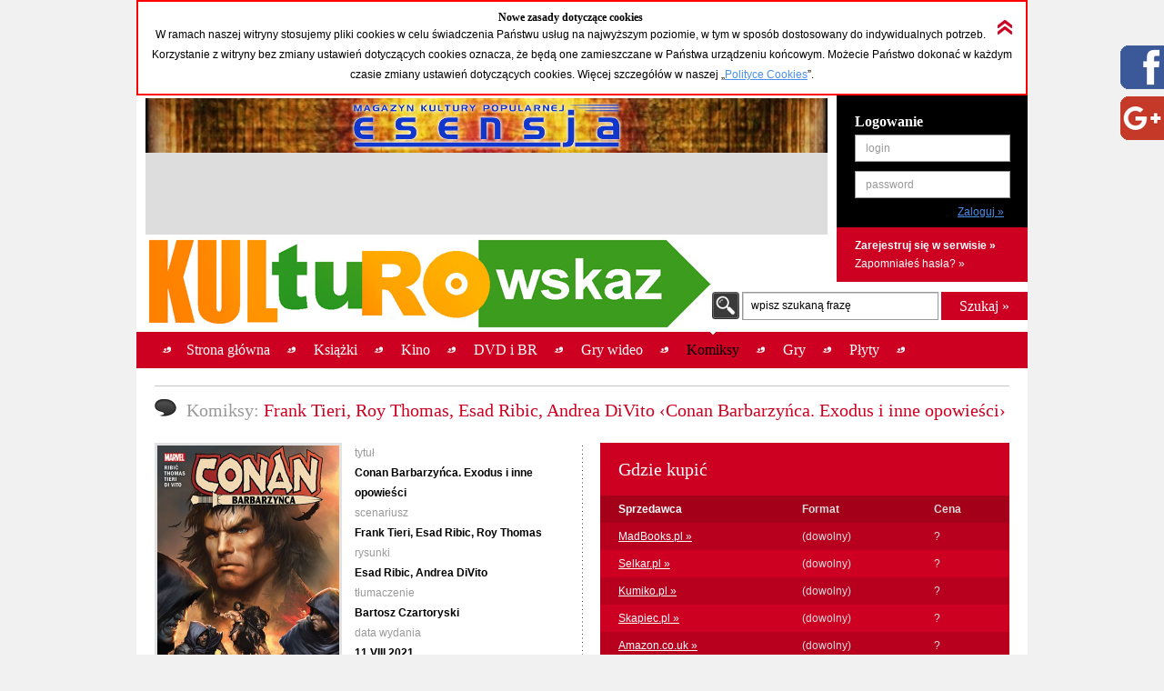

--- FILE ---
content_type: text/html; charset=UTF-8
request_url: https://kulturowskaz.esensja.pl/o3,6711.html
body_size: 11433
content:

<!DOCTYPE html PUBLIC "-//W3C//DTD XHTML 1.0 Strict//EN" "http://www.w3.org/TR/xhtml1/DTD/xhtml1-strict.dtd">
<html xmlns="http://www.w3.org/1999/xhtml">
  <head>
    <meta http-equiv="Content-Type" content="text/html; charset=utf-8"/>
    <title>Kulturowskaz: Frank Tieri, Roy Thomas, Esad Ribic, Andrea DiVito &lsaquo;Conan Barbarzyńca. Exodus i inne opowieści&rsaquo;</title>
    <meta name="description" content="Serwis nowości i zapowiedzi kulturalnych."/>
    <!-- meta name="keywords" content="Add,your,site,keywords,here"/ -->
    <link rel="stylesheet" type="text/css" href="css/reset.css" media="screen"/>
    <link rel="stylesheet" type="text/css" href="css/style.css" media="screen"/>
    <link rel="shortcut icon" href="images/favicon.ico" />

  <!-- STARTBLOCK:skrypt_audytowy_idm -->

  <!-- (C) 2000-2006 Gemius SA - gemiusAudience / ver 11.1 / pp.esensja.pl / start -->
  <script type="text/javascript">
  var pp_gemius_identifier = new String('bDflDxxM7eZRJFuwGeZu_KSd.jgukkdiDdlmdD7KHcX.V7');
  </script>
  <script type="text/javascript" src="http://idm.hit.gemius.pl/pp_gemius.js"></script>

  <!-- ENDBLOCK:skrypt_audytowy_idm -->

     <script src="http://code.jquery.com/jquery-1.10.1.min.js"></script>
	 <script src="http://code.jquery.com/jquery-migrate-1.2.1.js"></script>

    <script type="text/javascript" src="js/star-rating/jquery.rating.js"></script>
    <script type="text/javascript" src="js/jquery.cycle.all.min.js"></script>
    <script type="text/javascript" src="js/jquery.scrollTo-1.4.2-min.js"></script>
    <script type="text/javascript" src="js/jquery.serialScroll-1.2.2-min.js"></script>
    <script type="text/javascript" src="js/utils.js"></script>
	
    <script type="text/javascript">
		var aPozycjeZapowiedzi = new Array();
		var aBlokadaZapowiedzi = new Array();
		var bOkladki = true;
    </script>
<!-- Place this tag where you want the badge to render -->
<!-- Place this tag in the <head> of your document -->
<link href="https://plus.google.com/115992735169754951627" rel="publisher" />
<!-- Place this tag in your head or just before your close body tag. -->
<script type="text/javascript">
window.___gcfg = {lang: 'pl'};
(function() 
{var po = document.createElement("script");
po.type = "text/javascript"; po.async = true;po.src = "https://apis.google.com/js/plusone.js";
var s = document.getElementsByTagName("script")[0];
s.parentNode.insertBefore(po, s);
})();</script>

    
    <meta property="og:title" content="Frank Tieri, Roy Thomas, Esad Ribic, Andrea DiVito &lsaquo;Conan Barbarzyńca. Exodus i inne opowieści&rsaquo;" />
    <meta property="og:type" content="book" />
    <meta property="og:url" content="http://kulturowskaz.pl/o3,6711.html" />
    <meta property="og:image" content="http://kulturowskaz.pl/covers/okladkikom/460004_A200conan_exodus.jpg" />
    <meta property="og:site_name" content="Kulturowskaz.pl" />
    <meta property="og:description" content="Po latach nieobecności Conan powraca do Cymerii. Będzie musiał przeżyć bez pożywienia, broni i dachu nad głową, a tymczasem wydaje się, że natura w ojczystej krainie wcale nie jest zadowolona z powrotu d (&hellip;)" />
<!--   <meta property="fb:admins" content="227361243979720" /> -->
    <meta property="fb:admins" content="1351236826" />
    <meta property="fb:admins" content="100000479774319" />
    <meta property="fb:admins" content="1557926121" />
    
<script type="text/javascript">

  var ban_dir = 'esensja.stopklatka.pl'; var ban_dx='-25533'; 

var locationUrl = window.location+'';
var urlParamIndex = locationUrl.indexOf("?adToken=");
if (urlParamIndex < 0 ) urlParamIndex = locationUrl.indexOf("&adToken=");
var urlParamVal = "";
if(urlParamIndex >=0) {
    var urlValIndex = urlParamIndex+9;
    var isEnd = locationUrl.indexOf("&", urlValIndex);
    urlParamVal = (isEnd >=0 ? locationUrl.substring(urlValIndex, isEnd) : locationUrl.substring(urlValIndex));
}
var adToken = (urlParamVal == "" ? "" : "&adToken="+urlParamVal);
document.write('<scr'+'ipt type="text/javascript" src="http://ad.adview.pl/ad/GetBan?dir=/'+ban_dir+'/&jsp=30&dx='+ban_dx+'&t='+(new Date()).getTime()+adToken+'"></scr'+'ipt>');
document.write('<link href="http://bi.adview.pl/info/ban.css" rel="stylesheet" type="text/css">');
document.write('<scr'+'ipt type="text/javascript" src="http://bi.adview.pl/info/ban/banFunc.js"></scr'+'ipt>');
</script>

  </head>
  <body>
<script type="text/javascript">
  jQuery(function(){  
    
   jQuery("#googleplus2_2").hover(function(){   
    jQuery(this).stop(true,false).animate({right: "0px"}, 500 );  
	jQuery(this).css('z-index', '10000');
   },
   function(){
    jQuery("#googleplus2_2").stop(true,false).animate({right: "-300px"}, 500 );
    jQuery(this).css('z-index', '9999');     
   });  
       
   jQuery("#facebook2_2").hover(function(){   
    jQuery(this).stop(true,false).animate({right: "0px"}, 500 );  
    jQuery(this).css('z-index', '10000');
   },
   function(){
    jQuery("#facebook2_2").stop(true,false).animate({right: "-300px"}, 500 );
    jQuery(this).css('z-index', '9999');     
   });
    
   jQuery("#twitter2_2").hover(function(){   
    jQuery(this).stop(true,false).animate({right: "0px"}, 500 );  
	jQuery(this).css('z-index', '10000');
   },
   function(){
    jQuery("#twitter2_2").stop(true,false).animate({right: "-300px"}, 500 );
    jQuery(this).css('z-index', '9999');
   });

   jQuery("#blip2_2").hover(function(){   
    jQuery(this).stop(true,false).animate({right: "0px"}, 500 );  
	jQuery(this).css('z-index', '10000');
   },
   function(){
    jQuery("#blip2_2").stop(true,false).animate({right: "-300px"}, 500 );
    jQuery(this).css('z-index', '9999');     
   });
  });        
</script>


<!--WIDGET FACEBOOK-->



<div id="fb-root"></div>
<script>(function(d, s, id) {
  var js, fjs = d.getElementsByTagName(s)[0];
  if (d.getElementById(id)) return;
  js = d.createElement(s); js.id = id;
  js.src = "//connect.facebook.net/pl_PL/all.js#xfbml=1";
  fjs.parentNode.insertBefore(js, fjs);
}(document, 'script', 'facebook-jssdk'));</script>
<div id="facebook2_2" style="right: -300px; z-index: 9996; background: #ffffff; padding: 0px; width: 300px; height:550px; position: fixed; top: 50px; border: 0px solid #3B95D8">
  <a href="#"></a><img style="position: absolute; left:-48px;" src="/images/facebook_48-r.png" />
  <div class="fb-like-box" data-href="http://www.facebook.com/Kulturowskaz" data-width="300" data-height="550" data-show-faces="true" data-stream="true" data-header="false"></div>

</div>
<!--KONIEC WIDGET FACEBOOK-->

<!--WIDGET GOOGLE+-->
  <div style='background-color:#ffffff;'>  
<div id="googleplus2_2" style="right: -300px; z-index: 9997; background: #ffffff; padding: 0px; width: 300px; height: 131px; position: fixed; top: 50px; border: 0px solid #FFFFFF">
  <a href="#"></a><img style="position: absolute; left:-48px; top:56px" src="/images/nowe-g+_48-r.png" /> 
  <!-- Place this tag where you want the badge to render --> 
  <div class="g-page" data-href="//plus.google.com/115992735169754951627" data-rel="publisher"></div>
<!-- HTML Codes by Quackit.com -->
<!--
<div style="height:410px;width:300px;overflow-y:scroll;">




    -->
</div> 

</div>
<!--KONIEC WIDGET GOOGLE+-->
    <div id="container">
      <div class="c_box">
    
        <!-- cookies start -->
        <div id="cookies_info">
          <img src="images/icons/arrow_up_red_double.png" id="cookies_info_close" onclick="closeCookiesInfo();" />
          <h2>Nowe zasady dotyczące cookies</h2>
          <p>W ramach naszej witryny stosujemy pliki cookies w celu świadczenia Państwu usług na najwyższym poziomie, w tym w sposób dostosowany do indywidualnych potrzeb. Korzystanie z witryny bez zmiany ustawień dotyczących cookies oznacza, że będą one zamieszczane w Państwa urządzeniu końcowym. Możecie Państwo dokonać w każdym czasie zmiany ustawień dotyczących cookies. Więcej  szczegółów w naszej „<a href="stopka,cookies.html">Polityce Cookies</a>”.</p>
        </div>
  
        <script type="text/javascript">
        /* 
         * =========================================
         * http://www.quirksmode.org/js/cookies.html
         */
        function createCookie(name,value,days) {
          if (days) {
            var date = new Date();
            date.setTime(date.getTime()+(days*24*60*60*1000));
            var expires = "; expires="+date.toGMTString();
          }
          else var expires = "";
          document.cookie = name+"="+value+expires+"; path=/";
        }
        
        function readCookie(name) {
          var nameEQ = name + "=";
          var ca = document.cookie.split(';');
          for(var i=0;i < ca.length;i++) {
            var c = ca[i];
            while (c.charAt(0)==' ') c = c.substring(1,c.length);
            if (c.indexOf(nameEQ) == 0) return c.substring(nameEQ.length,c.length);
          }
          return null;
        }
        
        function eraseCookie(name) {
          createCookie(name,"",-1);
        }
        
        function closeCookiesInfo() {
          createCookie("Kulturowskaz_cookies", "ok", 365);
          document.getElementById('cookies_info').className = "h";
        }
        
        var isCookiesOk = readCookie("Kulturowskaz_cookies");
        if(isCookiesOk == "ok") {
          document.getElementById('cookies_info').className = "h";
        } else {
          document.getElementById('cookies_info').className = "s";
        }
        </script>
        <!-- cookies stop -->

        <div id="header">
          <div id="advert_750">
            <!--a href="http://esensja.pl" target="_blank"><img src="images/banners/baner_750_100.gif" alt="Esensja.pl"/></a-->
            <a href="http://esensja.pl" target="_blank"><img src="images/banners/Esensja_MagazynKulturyPopularnej-750x60.png" alt="Esensja.pl"/></a>

<script async src="//pagead2.googlesyndication.com/pagead/js/adsbygoogle.js"></script>
<!-- KW_728x90 -->
<ins class="adsbygoogle"
     style="display:inline-block;width:728px;height:90px"
     data-ad-client="ca-pub-0466750921706445"
     data-ad-slot="2385552008"></ins>
<script>
(adsbygoogle = window.adsbygoogle || []).push({});
</script>

<!--div id="ceneoaffcontainer4546"></div>
<a id="ceneoaff-logo" title="Ceneo" href="http://www.ceneo.pl/#pid=379&crid=4546&cid=523"><img style="border:0;width:1px;height:1px;" src="http://app.ceneostatic.pl/common/image/logo/ap-logo-transparent-small.png" alt="Ceneo" /></a>
<script type="text/javascript" charset="utf-8">
  if (typeof CeneoAPOptions == "undefined" || CeneoAPOptions == null)
  {
  var CeneoAPOptions = new Array(); 
  stamp = parseInt(new Date().getTime()/86400, 10);
  var script = document.createElement("script");
  script.setAttribute("type", "text/javascript");
  script.setAttribute("src", "http://partnerzyapi.ceneo.pl/External/ap.js?"+stamp);
  script.setAttribute("charset", "utf-8");
  var head = document.getElementsByTagName("head")[0];
  head.appendChild(script);
  }

  CeneoAPOptions[CeneoAPOptions.length] =
  {
    ad_creation: 4546,
    ad_channel: 523,
    ad_partner: 379,
    ad_type: 1,
    ad_content: '470,537,2379,2695',
    ad_format: 3,
    ad_newpage: true,
    ad_basket: true,
    ad_container: 'ceneoaffcontainer4546'
  };
</script-->

          </div>
          <div class="art"></div>
          <div id="logo" onclick="window.location = 'http://kulturowskaz.pl'"></div> 
          <div id="user_box">
    <form action="https://kulturowskaz.pl/user,login.html" method="post" autocomplete="off">
      <div class="pdd_20 no_pdd_b">
        <h3>Logowanie</h3>
        <fieldset class="login">
          <ol>
            <li class="string">
              <label for="login_username">login</label>
              <input id="login_username" name="login" />
            </li>
            <li class="string">
              <label for="login_password">password</label>
              <input id="login_password" type="password" name="password" />
            </li>
            <li class="commit">
			  <input type="hidden" name="url" value="/o3,6711.html" />
              <input type="submit" value="Zaloguj &raquo;"/>
            </li>
          </ol>
        </fieldset>
      </div>
    </form>
    <div class="actions">
      <p class="b">
        <a href="https://kulturowskaz.pl/user,register.html">Zarejestruj się w serwisie &raquo;</a>
      </p>
      <p>
        <a href="https://kulturowskaz.pl/user,recovery.html">Zapomniałeś hasła? &raquo;</a>
      </p>
    </div>
          </div>
          <div id="search">
            <form action="/list.html" method="post">
              <label for="search_input" class="">wpisz szukaną frazę</label>
              <input type="text" name="filtr_q" class="s_input" id="search_input" value=""/>
              <input type="hidden" name="dzial_check[]" value="2" />
              <input type="hidden" name="dzial_check[]" value="1" />
              <input type="hidden" name="dzial_check[]" value="2428" />
              <input type="hidden" name="dzial_check[]" value="50" />
              <input type="hidden" name="dzial_check[]" value="3" />
              <input type="hidden" name="dzial_check[]" value="5" />
              <input type="hidden" name="dzial_check[]" value="16" />
              <input type="submit" value="Szukaj &raquo;" class="s_submit"/>
            </form>
          </div>
        </div>
        <div id="nav">
          <ul>
            <li ><a href="index.html"><span>Strona główna</span></a></li>
            <li ><a href="o2,0.html"><span>Książki</span></a></li>
            <li ><a href="o1,0.html"><span>Kino</span></a></li>
            <li ><a href="o10,0.html"><span>DVD i BR</span></a></li>
            <li ><a href="o11,0.html"><span>Gry wideo</span></a></li>
            <li class="active"><a href="o3,0.html"><span>Komiksy</span></a></li>
            <li ><a href="o5,0.html"><span>Gry</span></a></li>
            <li ><a href="o9,0.html"><span>Płyty</span></a></li>
          </ul>
          <div id="left_art"></div>
          <div id="right_art"></div>
          <div id="nav_border"></div>
        </div>
        
        <div id="advert" style="text-align: center;">

		<div id="banP1"><script type="text/javascript">putBan(1);</script></div>

        </div>
        <div id="content_wrapper">
	<script type="text/javascript" src="js/app-obiekt.js"></script>	
    <script type="text/javascript">
		var _ro = 3, _id = 6711, _dz = 3;
    </script>	
    <div class="pdd_10 no_pdd_t">

        <div class="grid_600_ fltl">
            <div class="header">
                <h2>
                    <img src="images/icons/w_cloud.png" alt="Komiksy"/><span class="light_grey">Komiksy: </span>Frank Tieri, Roy Thomas, Esad Ribic, Andrea DiVito &lsaquo;Conan Barbarzyńca. Exodus i inne opowieści&rsaquo;
                </h2>
            </div>
        </div>


        <div class="clb"></div>

        <div class="dotdash_center" style="margin-top: 10px">
            <div class="product_details grid_450 fltl">
                <div class="grid_200 fltl">
                    <img src="covers/okladkikom/460004_A200conan_exodus.jpg" alt="Frank Tieri, Roy Thomas, Esad Ribic, Andrea DiVito &lsaquo;Conan Barbarzyńca. Exodus i inne opowieści&rsaquo;" class="thumb"/>
                    <br/><br/>
                    
                    <h6>Średnia ocena (głosów: <span id="avg_ile_ocen">0</span>)</h6>
                    <div id="avg_ocena_div" class="rating_black fltr">
                      <input name="star_avg" value="1" title="" type="radio" class="star_ro" />
                      <input name="star_avg" value="2" title="" type="radio" class="star_ro" />
                      <input name="star_avg" value="3" title="" type="radio" class="star_ro" />
                      <input name="star_avg" value="4" title="" type="radio" class="star_ro" />
                      <input name="star_avg" value="5" title="" type="radio" class="star_ro" />
                      <input name="star_avg" value="6" title="" type="radio" class="star_ro" />
                      <input name="star_avg" value="7" title="" type="radio" class="star_ro" />
                      <input name="star_avg" value="8" title="" type="radio" class="star_ro" />
                      <input name="star_avg" value="9" title="" type="radio" class="star_ro" />
                      <input name="star_avg" value="10" title="" type="radio" class="star_ro" />
                    </div>
                    <p id="avg_ocena_opis" class="b">&mdash; / 10</p>

                    <div class="clb"></div>

                    <!--div id="zainteresowanych_div" class=""-->
                    <div id="zainteresowanych" class="fltr grid_80 b ta_r" style="line-height: 22px;">0</div>
                    <h6>Zainteresowanych:</h6>
                    <!--/div-->

                    <div class="clb"></div>



                    <div class="flashmessenger hidden">
                      <p class=""></p>
                    </div>

                    <!--div class="pdd_15 no_pdd_lr">
                        <a href="#"><img src="images/_fakes/advert_300x200.png" alt="advert 300x200"/></a>
                    </div-->
                    
                    <div class="clb" style="height: 10px;"></div>
					<div><fb:like href="http://kulturowskaz.pl/o3,6711.html" width="200" send="false" height="50" /></div>
					<div><g:plusone size="medium" annotation="bubble" ></g:plusone></div>
                    
                    
                </div>
	
                <div class="grid_230 fltr">
                    <h6>tytuł</h6>
                    <p class="b">Conan Barbarzyńca. Exodus i inne opowieści</p>
                    <h6>scenariusz</h6>
                    <p class="b">Frank Tieri, Esad Ribic, Roy Thomas</p>
                    <h6>rysunki</h6>
                    <p class="b">Esad Ribic, Andrea DiVito</p>
                    <h6>tłumaczenie</h6>
                    <p class="b">Bartosz Czartoryski</p>
                    <h6>data wydania</h6>
                    <p class="b">11 VIII 2021</p>
                    <h6>wydawca</h6>
                    <p class="b"><a href="http://www.egmont.pl" target="_blank">Egmont</a></p>
                    <h6>ISBN</h6>
                    <p class="b">9788328152366</p>
                    <h6>format</h6>
                    <p class="b">112s. 167x255mm</p>
                    <h6>cena</h6>
                    <p class="b">39,99</p>
                    <h6>cykl</h6>
                    <p class="b">Conan, Conan Barbarzyńca (Egmont)</p>

                </div>

            </div>
            <div class="grid_450 fltr">

                <table class="red_table">
                    <thead>
                    <tr class="header">
                        <th colspan="3">
                            <h2>Gdzie kupić</h2>
                        </th>
                    </tr>
                    <tr>
                        <th class="white">Sprzedawca</th>
                        <th>Format</th>
                        <th>Cena</th>
                    </tr>
                    </thead>
                    <tfoot>
                    <tr>
                        <td colspan="3"></td>
                    </tr>
                    </tfoot>
                    <tbody>
                    <tr class="even">
                        <td nowrap="nowrap"><a  href="/madbooks.php?s=Conan%20Barbarzy%C5%84ca.%20Exodus%20i%20inne%20opowie%C5%9Bci" target="_blank">MadBooks.pl &raquo;</a></td>
                        <td>(dowolny)</td>
                        <td >?</td>
                    </tr>
                    <tr class="odd">
                        <td nowrap="nowrap"><a  href="http://selkar.pl/aff/kulturowskaz/advanced_search_result.php?isbn=9788328152366" target="_blank">Selkar.pl &raquo;</a></td>
                        <td>(dowolny)</td>
                        <td >?</td>
                    </tr>
                    <tr class="even">
                        <td nowrap="nowrap"><a  href="http://www.kumiko.pl/advanced_search_result.php?utm_source=kulturowskaz&keywords=Conan%20Barbarzy%F1ca.%20Exodus%20i%20inne%20opowie%B6ci" target="_blank">Kumiko.pl &raquo;</a></td>
                        <td>(dowolny)</td>
                        <td >?</td>
                    </tr>
                    <tr class="odd">
                        <td nowrap="nowrap"><a id="a_9788328152366" class="api_a" href="http://www.skapiec.pl/szukaj/w_calym_serwisie/conan%20barbarzyNca%20exodus%20i%20inne%20opowieSci#from42488" target="_blank">Skapiec.pl &raquo;</a></td>
                        <td>(dowolny)</td>
                        <td id="td_9788328152366" class="api_td">?</td>
                    </tr>
                    <tr class="even">
                        <td nowrap="nowrap"><a  href="http://www.amazon.co.uk/gp/search?ie=UTF8&keywords=Conan Barbarzyńca. Exodus i inne opowieści &tag=esensja01-21" target="_blank">Amazon.co.uk &raquo;</a></td>
                        <td>(dowolny)</td>
                        <td >?</td>
                    </tr>
                    </tbody>
                </table>

                <h5 class="light_grey">Opis:</h5>
                <div class="opis_obiektu"><p>Po latach nieobecności Conan powraca do Cymerii. Będzie musiał przeżyć bez pożywienia, broni i dachu nad głową, a tymczasem wydaje się, że natura w ojczystej krainie wcale nie jest zadowolona z powrotu dawno niewidzianego mieszkańca. Conan uratuje też żebrzącą dziewczynkę, za którą podąża grupa ludzi zamierzających za wszelką cenę ją zabić. Czy mają ku temu powód? Czyżby zło przybrało tym razem aż tak niewinne kształty? </p><p>Scenariusze napisali Esad Ribić, Roy Thomas i Frank Tieri, a rysunki stworzyli Esad Ribić i Andrea di Vito. Album zawiera materiały opublikowane w zeszytach „Conan the Barbarian: Exodus”, „Savage Sword of Conan” (2019) #12 i „King-Size Conan” #1.</p></div>
            </div>
            <div class="clb"></div>
        </div>

    </div>

</div>
</div>

<!--div class="c_box_advert">
    <a href="#"><img src="images/_fakes/advert_300x200.png" alt="advert 300x200"/></a>
</div-->

<div class="c_box">
    <div class="pdd_10">

        <div class="grid_240 fltl">
            <div class="pdd_10">
                <div class="header h_grid">
                    <h2>Recenzje</h2>
                </div>

                <!--div class="hl hl_light"></div-->
                <div class="scroll_box">
                  <a href="#" class="scroll_up">up</a>

                  <div class="scroll_content_n" style="height: 240px">
                      <div class="product_item without_thumb">
                          <div class="product_info">
                              <h4>Chcieliście Conana - to macie i nie marudźcie</h4>
                              <p>Piotr ‘Pi’ Gołębiewski</p>
							  <p><a href="http://esensja.pl/komiks/recenzje/tekst.html?id=31413" target="_blank" class="astandard">więcej &raquo;</a></p>
                          </div>
                          <div class="clb"></div>
                      </div>
                      <div class="product_item without_thumb">
                          <div class="product_info">
                              <h4>Zbuntowana piratka</h4>
                              <p>Maciej Jasiński</p>
							  <p><a href="http://esensja.pl/komiks/recenzje/tekst.html?id=33700" target="_blank" class="astandard">więcej &raquo;</a></p>
                          </div>
                          <div class="clb"></div>
                      </div>
                  </div>
                  <a href="#" class="scroll_down">down</a>
                </div>

                <!--div class="hl hl_light"></div-->

                <!--p><a href="http://esensja.pl/komiks/recenzje/" target="_blank">więcej &raquo;</a></p-->
            </div>
        </div>

        <div class="grid_240 fltl">
            <div class="pdd_10">
                <div class="header h_grid">
                    <h2>Z tego cyklu</h2>
                </div>

                <!--div class="hl hl_light"></div-->
                <div class="scroll_box">
                  <a href="#" class="scroll_up">up</a>

                  <div class="scroll_content_n" style="height: 240px">
  
                      <div class="product_item " id="3_5994_1">
                          <div class="product_thumb">
                              <a href="o3,5994.html" title="Conan Barbarzyńca #1: Życie i śmierć Conana"><img src="thumbs//418795_A90conan_barbarzynca_1.jpg" alt="Conan Barbarzyńca #1: Życie i śmierć Conana" class="thumb"/></a>
                          </div>
                          <div class="product_info">
                              <a href="o3,5994.html" title="Conan Barbarzyńca #1: Życie i śmierć Conana"><h4>Conan Barbarzyńca #1: Życie i śmierć Conana</h4></a>
                            <p>Jason Aaron, Mahmud Asrar, Gerardo Zaffino</p>
                            <p class="date"><span class="light_grey">premiera:</span> 26 II 2020</p>
                          </div>
                          <div class="clb"></div>
                      </div>
                      <div class="product_item " id="3_773_1">
                          <div class="product_thumb">
                              <a href="o3,773.html" title="Conan #1 — Legenda"><img src="thumbs//15302_conan_90.jpg" alt="Conan #1 — Legenda" class="thumb"/></a>
                          </div>
                          <div class="product_info">
                              <a href="o3,773.html" title="Conan #1 — Legenda"><h4>Conan #1 — Legenda</h4></a>
                            <p>Kurt Busiek, Cary Norda</p>
                            <p class="date"><span class="light_grey">premiera:</span> grudzień 2004</p>
                          </div>
                          <div class="clb"></div>
                      </div>
                      <div class="product_item " id="3_6345_1">
                          <div class="product_thumb">
                              <a href="o3,6345.html" title="Conan Barbarzyńca #2: Życie i śmierć Conana księga 2"><img src="thumbs//439209_A90conan_zycie_i_smierc_conana.jpg" alt="Conan Barbarzyńca #2: Życie i śmierć Conana księga 2" class="thumb"/></a>
                          </div>
                          <div class="product_info">
                              <a href="o3,6345.html" title="Conan Barbarzyńca #2: Życie i śmierć Conana księga 2"><h4>Conan Barbarzyńca #2: Życie i śmierć Conana księga 2</h4></a>
                            <p>Jason Aaron, Mahmud Asrar, Garry Frank, Gerardo Zaffino</p>
                            <p class="date"><span class="light_grey">premiera:</span> 14 X 2020</p>
                          </div>
                          <div class="clb"></div>
                      </div>
                      <div class="product_item " id="3_943_1">
                          <div class="product_thumb">
                              <a href="o3,943.html" title="Conan #2"><img src="thumbs//20562_conan.jpg" alt="Conan #2" class="thumb"/></a>
                          </div>
                          <div class="product_info">
                              <a href="o3,943.html" title="Conan #2"><h4>Conan #2</h4></a>
                            <p>Kurt Busiek, Cary Norda</p>
                            <p class="date"><span class="light_grey">premiera:</span> 30 IV 2005</p>
                          </div>
                          <div class="clb"></div>
                      </div>
                      <div class="product_item " id="3_7790_1">
                          <div class="product_thumb">
                              <a href="o3,7790.html" title="Conan z Cymerii #4"><img src="thumbs//507875_A90conan_z_cymerii_4.jpg" alt="Conan z Cymerii #4" class="thumb"/></a>
                          </div>
                          <div class="product_info">
                              <a href="o3,7790.html" title="Conan z Cymerii #4"><h4>Conan z Cymerii #4</h4></a>
                            <p>Julien Brondel, Emmanuel Civiello, Doug Headline, Patrice Louinet, Paolo Martinello, Valentin Sécher</p>
                            <p class="date"><span class="light_grey">premiera:</span> 12 XII 2023</p>
                          </div>
                          <div class="clb"></div>
                      </div>
                      <div class="product_item " id="3_7713_1">
                          <div class="product_thumb">
                              <a href="o3,7713.html" title="Conan. Bitwa o Wężową Koronę"><img src="thumbs//507837_A90conan_bitwa_o_wezowa_korone.jpg" alt="Conan. Bitwa o Wężową Koronę" class="thumb"/></a>
                          </div>
                          <div class="product_info">
                              <a href="o3,7713.html" title="Conan. Bitwa o Wężową Koronę"><h4>Conan. Bitwa o Wężową Koronę</h4></a>
                            <p>Saladin Ahmed, Luke Ross</p>
                            <p class="date"><span class="light_grey">premiera:</span> 6 XII 2023</p>
                          </div>
                          <div class="clb"></div>
                      </div>
                      <div class="product_item " id="3_7602_1">
                          <div class="product_thumb">
                              <a href="o3,7602.html" title="Conan #8: Szlak krwi"><img src="thumbs//502456_A90conan_8.jpg" alt="Conan #8: Szlak krwi" class="thumb"/></a>
                          </div>
                          <div class="product_info">
                              <a href="o3,7602.html" title="Conan #8: Szlak krwi"><h4>Conan #8: Szlak krwi</h4></a>
                            <p>Cullen Bunn, Brian Ching, Sergio Davíla, José Luis, Fred Van Lente, Dheeraj Verma, Admira Wijaya</p>
                            <p class="date"><span class="light_grey">premiera:</span> 23 VIII 2023</p>
                          </div>
                          <div class="clb"></div>
                      </div>
                      <div class="product_item " id="3_7519_1">
                          <div class="product_thumb">
                              <a href="o3,7519.html" title="Conan. Wojna węży"><img src="thumbs//501029_A90conan_wojna_wezy.jpg" alt="Conan. Wojna węży" class="thumb"/></a>
                          </div>
                          <div class="product_info">
                              <a href="o3,7519.html" title="Conan. Wojna węży"><h4>Conan. Wojna węży</h4></a>
                            <p>Scot Eaton, Ig Guara, Luca Pizzari, Stephen Segovia, Jim Zub</p>
                            <p class="date"><span class="light_grey">premiera:</span> 27 VII 2023</p>
                          </div>
                          <div class="clb"></div>
                      </div>
                      <div class="product_item " id="3_7444_1">
                          <div class="product_thumb">
                              <a href="o3,7444.html" title="Krew barbarzyńcy"><img src="thumbs//498180_A90krew_barbarzyncy.jpg" alt="Krew barbarzyńcy" class="thumb"/></a>
                          </div>
                          <div class="product_info">
                              <a href="o3,7444.html" title="Krew barbarzyńcy"><h4>Krew barbarzyńcy</h4></a>
                            <p>Joe Bocardo, El Torres</p>
                            <p class="date"><span class="light_grey">premiera:</span> 4 IV 2023</p>
                          </div>
                          <div class="clb"></div>
                      </div>
                      <div class="product_item " id="3_7397_1">
                          <div class="product_thumb">
                              <a href="o3,7397.html" title="Conan #7: Cienie nad Kush"><img src="thumbs//495434_A90conan_7.jpg" alt="Conan #7: Cienie nad Kush" class="thumb"/></a>
                          </div>
                          <div class="product_info">
                              <a href="o3,7397.html" title="Conan #7: Cienie nad Kush"><h4>Conan #7: Cienie nad Kush</h4></a>
                            <p>Fred Van Lente</p>
                            <p class="date"><span class="light_grey">premiera:</span> 22 III 2023</p>
                          </div>
                          <div class="clb"></div>
                      </div>
                      <div class="product_item " id="3_7222_1">
                          <div class="product_thumb">
                              <a href="o3,7222.html" title="Conan Barbarzyńca. Kraina lotosu"><img src="thumbs//480216_A90conan_barbarzynca_kraina_lotosu.jpg" alt="Conan Barbarzyńca. Kraina lotosu" class="thumb"/></a>
                          </div>
                          <div class="product_info">
                              <a href="o3,7222.html" title="Conan Barbarzyńca. Kraina lotosu"><h4>Conan Barbarzyńca. Kraina lotosu</h4></a>
                            <p>Cory T. Smith, Jim Zub</p>
                            <p class="date"><span class="light_grey">premiera:</span> 26 X 2022</p>
                          </div>
                          <div class="clb"></div>
                      </div>
                      <div class="product_item " id="3_7222_1">
                          <div class="product_thumb">
                              <a href="o3,7222.html" title="Conan Barbarzyńca. Kraina lotosu"><img src="thumbs//480216_A90conan_barbarzynca_kraina_lotosu.jpg" alt="Conan Barbarzyńca. Kraina lotosu" class="thumb"/></a>
                          </div>
                          <div class="product_info">
                              <a href="o3,7222.html" title="Conan Barbarzyńca. Kraina lotosu"><h4>Conan Barbarzyńca. Kraina lotosu</h4></a>
                            <p>Cory T. Smith, Jim Zub</p>
                            <p class="date"><span class="light_grey">premiera:</span> 26 X 2022</p>
                          </div>
                          <div class="clb"></div>
                      </div>
                      <div class="product_item " id="3_7195_1">
                          <div class="product_thumb">
                              <a href="o3,7195.html" title="Conan #6: Pieśń o Belit"><img src="thumbs//479652_A90conan_6.jpg" alt="Conan #6: Pieśń o Belit" class="thumb"/></a>
                          </div>
                          <div class="product_info">
                              <a href="o3,7195.html" title="Conan #6: Pieśń o Belit"><h4>Conan #6: Pieśń o Belit</h4></a>
                            <p>Paul Azaceta, Riccardo Burchielli, Becky Cloonan, Mirko Colak, Leonardo Fernández, Davide Gianfelice, Vasilis Lolos, Andrea Mutti, Declan Shalvey, Roy Thomas, Brian Wood</p>
                            <p class="date"><span class="light_grey">premiera:</span> 7 IX 2022</p>
                          </div>
                          <div class="clb"></div>
                      </div>
                      <div class="product_item " id="3_7540_1">
                          <div class="product_thumb">
                              <a href="o3,7540.html" title="Conan z Cymerii #3"><img src="thumbs//500334_A90conan_z_cymerii_3.jpg" alt="Conan z Cymerii #3" class="thumb"/></a>
                          </div>
                          <div class="product_info">
                              <a href="o3,7540.html" title="Conan z Cymerii #3"><h4>Conan z Cymerii #3</h4></a>
                            <p></p>
                            <p class="date"><span class="light_grey">premiera:</span> 10 VI 2022</p>
                          </div>
                          <div class="clb"></div>
                      </div>
                      <div class="product_item " id="3_7042_1">
                          <div class="product_thumb">
                              <a href="o3,7042.html" title="Conan Barbarzyńca. Tygiel"><img src="thumbs//472088_A90conan_barbarzynca_tygiel.jpg" alt="Conan Barbarzyńca. Tygiel" class="thumb"/></a>
                          </div>
                          <div class="product_info">
                              <a href="o3,7042.html" title="Conan Barbarzyńca. Tygiel"><h4>Conan Barbarzyńca. Tygiel</h4></a>
                            <p>Roge Antonio, Robert Gill, Luca Pizzari, Jim Zub</p>
                            <p class="date"><span class="light_grey">premiera:</span> 1 VI 2022</p>
                          </div>
                          <div class="clb"></div>
                      </div>
                      <div class="product_item " id="3_7042_1">
                          <div class="product_thumb">
                              <a href="o3,7042.html" title="Conan Barbarzyńca. Tygiel"><img src="thumbs//472088_A90conan_barbarzynca_tygiel.jpg" alt="Conan Barbarzyńca. Tygiel" class="thumb"/></a>
                          </div>
                          <div class="product_info">
                              <a href="o3,7042.html" title="Conan Barbarzyńca. Tygiel"><h4>Conan Barbarzyńca. Tygiel</h4></a>
                            <p>Roge Antonio, Robert Gill, Luca Pizzari, Jim Zub</p>
                            <p class="date"><span class="light_grey">premiera:</span> 1 VI 2022</p>
                          </div>
                          <div class="clb"></div>
                      </div>
                      <div class="product_item " id="3_7045_1">
                          <div class="product_thumb">
                              <a href="o3,7045.html" title="Conan z Cymerii #2"><img src="thumbs//472095_A90conan_z_cymerii_2.jpg" alt="Conan z Cymerii #2" class="thumb"/></a>
                          </div>
                          <div class="product_info">
                              <a href="o3,7045.html" title="Conan z Cymerii #2"><h4>Conan z Cymerii #2</h4></a>
                            <p>Virginie Augustin, Luc Brunschwig, Robin Recht, Étienne Le Roux</p>
                            <p class="date"><span class="light_grey">premiera:</span> 25 V 2022</p>
                          </div>
                          <div class="clb"></div>
                      </div>
                      <div class="product_item " id="3_6922_1">
                          <div class="product_thumb">
                              <a href="o3,6922.html" title="Conan #5 (wyd. zbiorcze): Groza w podziemiach"><img src="thumbs//467378_A90conan_5.jpg" alt="Conan #5 (wyd. zbiorcze): Groza w podziemiach" class="thumb"/></a>
                          </div>
                          <div class="product_info">
                              <a href="o3,6922.html" title="Conan #5 (wyd. zbiorcze): Groza w podziemiach"><h4>Conan #5 (wyd. zbiorcze): Groza w podziemiach</h4></a>
                            <p>Becky Cloonan, James Harren, Mike Hawthorne, Dan Panosian, Roy Thomas, Brian Wood</p>
                            <p class="date"><span class="light_grey">premiera:</span> 23 II 2022</p>
                          </div>
                          <div class="clb"></div>
                      </div>
                      <div class="product_item " id="3_6825_1">
                          <div class="product_thumb">
                              <a href="o3,6825.html" title="Conan z Cymerii #1"><img src="thumbs//463699_A90conan_z_cymerii.jpg" alt="Conan z Cymerii #1" class="thumb"/></a>
                          </div>
                          <div class="product_info">
                              <a href="o3,6825.html" title="Conan z Cymerii #1"><h4>Conan z Cymerii #1</h4></a>
                            <p>Pierre Alary, Vincent Brugeas, Mathieu Gabella, Anthony Jean, Jean David Morvan, Ronan Toulhoat</p>
                            <p class="date"><span class="light_grey">premiera:</span> 10 XII 2021</p>
                          </div>
                          <div class="clb"></div>
                      </div>
                      <div class="product_item " id="3_6606_1">
                          <div class="product_thumb">
                              <a href="o3,6606.html" title="Conan #4 (wyd. zbiorcze): Wolni towarzysze"><img src="thumbs//455930_A90conan_4.jpg" alt="Conan #4 (wyd. zbiorcze): Wolni towarzysze" class="thumb"/></a>
                          </div>
                          <div class="product_info">
                              <a href="o3,6606.html" title="Conan #4 (wyd. zbiorcze): Wolni towarzysze"><h4>Conan #4 (wyd. zbiorcze): Wolni towarzysze</h4></a>
                            <p>Tomás Giorello, Joe Kubert, Timothy Truman</p>
                            <p class="date"><span class="light_grey">premiera:</span> 19 V 2021</p>
                          </div>
                          <div class="clb"></div>
                      </div>
                      <div class="product_item " id="3_6451_1">
                          <div class="product_thumb">
                              <a href="o3,6451.html" title="Conan – Miecz barbarzyńcy #2: Conan hazardzista"><img src="thumbs//447019_A90conan_miecz_barbarzyncy_2.jpg" alt="Conan – Miecz barbarzyńcy #2: Conan hazardzista" class="thumb"/></a>
                          </div>
                          <div class="product_info">
                              <a href="o3,6451.html" title="Conan – Miecz barbarzyńcy #2: Conan hazardzista"><h4>Conan – Miecz barbarzyńcy #2: Conan hazardzista</h4></a>
                            <p>Alan Davis, Meredith Finch, Luke Ross, Roy Thomas, Patch Zircher, Jim Zub</p>
                            <p class="date"><span class="light_grey">premiera:</span> 10 II 2021</p>
                          </div>
                          <div class="clb"></div>
                      </div>
                      <div class="product_item " id="3_6345_1">
                          <div class="product_thumb">
                              <a href="o3,6345.html" title="Conan Barbarzyńca #2: Życie i śmierć Conana księga 2"><img src="thumbs//439209_A90conan_zycie_i_smierc_conana.jpg" alt="Conan Barbarzyńca #2: Życie i śmierć Conana księga 2" class="thumb"/></a>
                          </div>
                          <div class="product_info">
                              <a href="o3,6345.html" title="Conan Barbarzyńca #2: Życie i śmierć Conana księga 2"><h4>Conan Barbarzyńca #2: Życie i śmierć Conana księga 2</h4></a>
                            <p>Jason Aaron, Mahmud Asrar, Garry Frank, Gerardo Zaffino</p>
                            <p class="date"><span class="light_grey">premiera:</span> 14 X 2020</p>
                          </div>
                          <div class="clb"></div>
                      </div>
                      <div class="product_item " id="3_6342_1">
                          <div class="product_thumb">
                              <a href="o3,6342.html" title="Conan #3 (wyd. zbiorcze): Powrót do Cymerii"><img src="thumbs//439197_A90conan_3.jpg" alt="Conan #3 (wyd. zbiorcze): Powrót do Cymerii" class="thumb"/></a>
                          </div>
                          <div class="product_info">
                              <a href="o3,6342.html" title="Conan #3 (wyd. zbiorcze): Powrót do Cymerii"><h4>Conan #3 (wyd. zbiorcze): Powrót do Cymerii</h4></a>
                            <p>Kurt Busiek, Richard Corben, Tomás Giorello, Rafael Kayanan, Paul Lee, Fabian Nicieza, Cary Norda, Eric Powell, John Severin, Bruce Timm, Timothy Truman</p>
                            <p class="date"><span class="light_grey">premiera:</span> 7 X 2020</p>
                          </div>
                          <div class="clb"></div>
                      </div>
                      <div class="product_item " id="3_6142_1">
                          <div class="product_thumb">
                              <a href="o3,6142.html" title="Conan – Miecz barbarzyńcy #1: Kult Kogi Thuna"><img src="thumbs//426456_A90conan_miecz_barbarzyncy_1.jpg" alt="Conan – Miecz barbarzyńcy #1: Kult Kogi Thuna" class="thumb"/></a>
                          </div>
                          <div class="product_info">
                              <a href="o3,6142.html" title="Conan – Miecz barbarzyńcy #1: Kult Kogi Thuna"><h4>Conan – Miecz barbarzyńcy #1: Kult Kogi Thuna</h4></a>
                            <p>Gerry Duggan, Ron Garney</p>
                            <p class="date"><span class="light_grey">premiera:</span> 20 V 2020</p>
                          </div>
                          <div class="clb"></div>
                      </div>
                      <div class="product_item " id="3_5994_1">
                          <div class="product_thumb">
                              <a href="o3,5994.html" title="Conan Barbarzyńca #1: Życie i śmierć Conana"><img src="thumbs//418795_A90conan_barbarzynca_1.jpg" alt="Conan Barbarzyńca #1: Życie i śmierć Conana" class="thumb"/></a>
                          </div>
                          <div class="product_info">
                              <a href="o3,5994.html" title="Conan Barbarzyńca #1: Życie i śmierć Conana"><h4>Conan Barbarzyńca #1: Życie i śmierć Conana</h4></a>
                            <p>Jason Aaron, Mahmud Asrar, Gerardo Zaffino</p>
                            <p class="date"><span class="light_grey">premiera:</span> 26 II 2020</p>
                          </div>
                          <div class="clb"></div>
                      </div>
                      <div class="product_item " id="3_5407_1">
                          <div class="product_thumb">
                              <a href="o3,5407.html" title="Conan #2 (wyd. zbiorcze): Miasto Złodziei"><img src="thumbs//381263_A90conan_2_miasto_zlodziei.jpg" alt="Conan #2 (wyd. zbiorcze): Miasto Złodziei" class="thumb"/></a>
                          </div>
                          <div class="product_info">
                              <a href="o3,5407.html" title="Conan #2 (wyd. zbiorcze): Miasto Złodziei"><h4>Conan #2 (wyd. zbiorcze): Miasto Złodziei</h4></a>
                            <p>Kurt Busiek, Tomás Giorello, Mike Mignola, Cary Norda, Timothy Truman, Michael Wm. Kaluta</p>
                            <p class="date"><span class="light_grey">premiera:</span> 5 XII 2018</p>
                          </div>
                          <div class="clb"></div>
                      </div>
                      <div class="product_item " id="3_5292_1">
                          <div class="product_thumb">
                              <a href="o3,5292.html" title="Conan #1 (wyd. zbiorcze): Narodziny legendy"><img src="thumbs//372761_A90conan_1.jpg" alt="Conan #1 (wyd. zbiorcze): Narodziny legendy" class="thumb"/></a>
                          </div>
                          <div class="product_info">
                              <a href="o3,5292.html" title="Conan #1 (wyd. zbiorcze): Narodziny legendy"><h4>Conan #1 (wyd. zbiorcze): Narodziny legendy</h4></a>
                            <p>Kurt Busiek, Thomas Yeates</p>
                            <p class="date"><span class="light_grey">premiera:</span> 30 VII 2018</p>
                          </div>
                          <div class="clb"></div>
                      </div>
                      <div class="product_item " id="3_1266_1">
                          <div class="product_thumb">
                              <a href="o3,1266.html" title="Essential: Conan - tom 1"><img src="thumbs//30243_m_essential_conan_01_90.jpg" alt="Essential: Conan - tom 1" class="thumb"/></a>
                          </div>
                          <div class="product_info">
                              <a href="o3,1266.html" title="Essential: Conan - tom 1"><h4>Essential: Conan - tom 1</h4></a>
                            <p>Roy Thomas, Barry Windsor-Smith</p>
                            <p class="date"><span class="light_grey">premiera:</span> marzec 2006</p>
                          </div>
                          <div class="clb"></div>
                      </div>
                      <div class="product_item " id="3_3259_1">
                          <div class="product_thumb">
                              <a href="o3,3259.html" title="Conan #2: Demony pierzastego węża/ Bogowie śmierci (2/1993)"><img src="thumbs//225309_A90conan_2.jpg" alt="Conan #2: Demony pierzastego węża/ Bogowie śmierci (2/1993)" class="thumb"/></a>
                          </div>
                          <div class="product_info">
                              <a href="o3,3259.html" title="Conan #2: Demony pierzastego węża/ Bogowie śmierci (2/1993)"><h4>Conan #2: Demony pierzastego węża/ Bogowie śmierci (2/1993)</h4></a>
                            <p>John Buscema, Roy Thomas</p>
                            <p class="date"><span class="light_grey">premiera:</span> 1993</p>
                          </div>
                          <div class="clb"></div>
                      </div>
  
                  </div>
                  <a href="#" class="scroll_down">down</a>
                </div>

                <!--div class="hl hl_light"></div-->

                <!--p><a href="#">więcej &raquo;</a></p-->
            </div>
        </div>

        <div class="grid_240 fltl">
            <div class="pdd_10">
                <div class="header h_grid">
                    <h2>Tego twórcy</h2>
                </div>

                <!--div class="hl hl_light"></div-->
                <div class="scroll_box">
                  <a href="#" class="scroll_up">up</a>
                  <div class="scroll_content_n" style="height: 240px">

                    <div class="product_item " id="3_6358_1">
                        <div class="product_thumb">
                            <a href="o3,6358.html" title="Anihilacja #3"><img src="thumbs//441298_A90anihilacja_3.jpg" alt="Anihilacja #3" class="thumb"/></a>
                        </div>
                        <div class="product_info">
                            <a href="o3,6358.html" title="Anihilacja #3"><h4>Anihilacja #3</h4></a>
                            <p>Giuseppe Camuncoli, Andrea DiVito, Christos Gage, Keith Giffen, Scott Kolins, Mike McKone, Stuart Moore</p>
                            <p class="date"><span class="light_grey">premiera:</span> 7 XII 2017</p>
                        </div>
                        <div class="clb"></div>
                    </div>
                    <div class="product_item " id="3_7133_1">
                        <div class="product_thumb">
                            <a href="o3,7133.html" title="Król Thor"><img src="thumbs//476968_A90krol_thor.jpg" alt="Król Thor" class="thumb"/></a>
                        </div>
                        <div class="product_info">
                            <a href="o3,7133.html" title="Król Thor"><h4>Król Thor</h4></a>
                            <p>Jason Aaron, Esad Ribic</p>
                            <p class="date"><span class="light_grey">premiera:</span> 24 VIII 2022</p>
                        </div>
                        <div class="clb"></div>
                    </div>
                    <div class="product_item " id="3_8589_1">
                        <div class="product_thumb">
                            <a href="o3,8589.html" title="Przedwieczni"><img src="thumbs//535192_A90przedwieczni.jpg" alt="Przedwieczni" class="thumb"/></a>
                        </div>
                        <div class="product_info">
                            <a href="o3,8589.html" title="Przedwieczni"><h4>Przedwieczni</h4></a>
                            <p>Kieron Gillen, Esad Ribic, Guiu Vilanova</p>
                            <p class="date"><span class="light_grey">premiera:</span> 27 VIII 2025</p>
                        </div>
                        <div class="clb"></div>
                    </div>
                    <div class="product_item " id="3_6140_1">
                        <div class="product_thumb">
                            <a href="o3,6140.html" title="Silver Surfer. Przypowieści"><img src="thumbs//426450_A90silver_surfer.jpg" alt="Silver Surfer. Przypowieści" class="thumb"/></a>
                        </div>
                        <div class="product_info">
                            <a href="o3,6140.html" title="Silver Surfer. Przypowieści"><h4>Silver Surfer. Przypowieści</h4></a>
                            <p>Tan Eng Huat, Stan Lee, Jean ‘Moebius’ Giraud, Keith Pollard, Esad Ribic, Simon Spurrier, Joe Michael Straczynski</p>
                            <p class="date"><span class="light_grey">premiera:</span> 3 VI 2020</p>
                        </div>
                        <div class="clb"></div>
                    </div>
                    <div class="product_item " id="3_5378_1">
                        <div class="product_thumb">
                            <a href="o3,5378.html" title="Tajne wojny"><img src="thumbs//381266_A90tajne_wojny.jpg" alt="Tajne wojny" class="thumb"/></a>
                        </div>
                        <div class="product_info">
                            <a href="o3,5378.html" title="Tajne wojny"><h4>Tajne wojny</h4></a>
                            <p>Jonathan Hickman, Paul Renaud, Esad Ribic</p>
                            <p class="date"><span class="light_grey">premiera:</span> 14 XI 2018</p>
                        </div>
                        <div class="clb"></div>
                    </div>
                    <div class="product_item " id="3_6541_1">
                        <div class="product_thumb">
                            <a href="o3,6541.html" title="Ultimate X-Men #2"><img src="thumbs//452216_A90ultimate_x_men.jpg" alt="Ultimate X-Men #2" class="thumb"/></a>
                        </div>
                        <div class="product_info">
                            <a href="o3,6541.html" title="Ultimate X-Men #2"><h4>Ultimate X-Men #2</h4></a>
                            <p>Kaare Andrews, Chuck Austen, Chris Bachalo, Andy Kubert, Mark Millar, Esad Ribic</p>
                            <p class="date"><span class="light_grey">premiera:</span> 14 IV 2021</p>
                        </div>
                        <div class="clb"></div>
                    </div>
                    <div class="product_item " id="3_6591_1">
                        <div class="product_thumb">
                            <a href="o3,6591.html" title="Ultimate X-Men #2"><img src="thumbs//455151_A90ultimate_x_men_2.jpg" alt="Ultimate X-Men #2" class="thumb"/></a>
                        </div>
                        <div class="product_info">
                            <a href="o3,6591.html" title="Ultimate X-Men #2"><h4>Ultimate X-Men #2</h4></a>
                            <p>Kaare Andrews, Chuck Austen, Chris Bachalo, Mark Millar, Esad Ribic</p>
                            <p class="date"><span class="light_grey">premiera:</span> 19 V 2021</p>
                        </div>
                        <div class="clb"></div>
                    </div>
                    <div class="product_item " id="3_4462_1">
                        <div class="product_thumb">
                            <a href="o3,4462.html" title="Wielka Kolekcja Komiksów Marvela #142: Thor Gromowładny: Bogobójca."><img src="thumbs//366892_A90marvel_142.jpg" alt="Wielka Kolekcja Komiksów Marvela #142: Thor Gromowładny: Bogobójca." class="thumb"/></a>
                        </div>
                        <div class="product_info">
                            <a href="o3,4462.html" title="Wielka Kolekcja Komiksów Marvela #142: Thor Gromowładny: Bogobójca."><h4>Wielka Kolekcja Komiksów Marvela #142: Thor Gromowładny: Bogobójca.</h4></a>
                            <p>Jason Aaron, Esad Ribic</p>
                            <p class="date"><span class="light_grey">premiera:</span> 2 V 2018</p>
                        </div>
                        <div class="clb"></div>
                    </div>
                    <div class="product_item " id="3_5115_1">
                        <div class="product_thumb">
                            <a href="o3,5115.html" title="Wolverine – Jason Aaron kolekcja #2"><img src="thumbs//353603_A90wolverine.jpg" alt="Wolverine – Jason Aaron kolekcja #2" class="thumb"/></a>
                        </div>
                        <div class="product_info">
                            <a href="o3,5115.html" title="Wolverine – Jason Aaron kolekcja #2"><h4>Wolverine – Jason Aaron kolekcja #2</h4></a>
                            <p>Jason Aaron, Ron Garney, Davide Gianfelice, Yanic Paquette, Esad Ribic</p>
                            <p class="date"><span class="light_grey">premiera:</span> 24 I 2018</p>
                        </div>
                        <div class="clb"></div>
                    </div>
                  </div>
                  <a href="#" class="scroll_down">down</a>
                </div>

                <!--div class="hl hl_light"></div-->

                <!--p><a href="#" id="TegoTworcyLink">więcej &raquo;</a></p-->
            </div>
        </div>

        <div class="grid_240 fltl">
            <div class="pdd_10">
                <div class="header h_grid">
                    <h2>Inne wydania</h2>
                </div>

                <!--div class="hl hl_light"></div-->
                <div class="scroll_box">
                  <a href="#" class="scroll_up">up</a>

                  <div class="scroll_content_n" style="height: 240px">
                  </div>
                  <a href="#" class="scroll_down">down</a>
                </div>
                <!--div class="hl hl_light"></div-->

                <!--p><a href="#">więcej &raquo;</a></p-->
            </div>
        </div>

        <div class="clb"></div>

    </div>
</div>

<div class="c_box">
    <div class="pdd_20">
        <div class="header h_grid">
            <h2 id="commentPost">Komentarze</h2>
        </div>


        <div class="hl hl_light"></div>
		<form action="#commentPost" method="post" name="commentPost">		
        <div class="comment_fields">
            <textarea name="text" id="comment_body" rows="5" cols="10"></textarea>			  			
            <input type="submit" id="comment_submit"/>
            <a href="#" onclick="document.commentPost.submit();" class="comment_submit_link">Dodaj swój komentarz &raquo;</a>
        </div>			  		
				<p>
                  <label for="name" style="display: block;" class="b">Imię</label>
                  <input type="text" name="name" id="name" value=""   />			  
				</p>
				<p style="margin-top: 15px;">
                  <img src="images/captcha/captcha.php" alt="" style="display: block; margin-bottom: 5px;" />
                  <label for="sc" style="display: block;" class="b">Przepisz kod z obrazka</label>
                  <input type="text" name="sc" id="sc" value="" />
                </p>			
		</form>
        <div class="hl hl_light"></div>

    </div>
</div>

</div>
      <!--div class="c_box_advert">
          <a href="#"><img src="images/_fakes/advert_300x200.png" alt="advert 300x200"/></a>
      </div-->
      
     <div class="c_box">
      
        <div id="nav" >
          <ul >
		  <li><a href="stopka,przewodnik.html"><span>Przewodnik</span></a></li>
      <li><a href="stopka,kontakt.html"><span>Kontakt</span></a></li>
			<li><a href="stopka,reklama.html"><span>Reklama</span></a></li>
			<li><a href="stopka,wspolpraca.html"><span>Współpraca</span></a></li>
			<li><a href="stopka,mapa.html"><span>Mapa serwisu</span></a></li>
			<li><a href="stopka,faq.html"><span>FAQ</span></a></li>
      <li><a href="stopka,cookies.html"><span>Polityka cookies</span></a></li>
          </ul>
     
        </div>
		
		</div>
      <!--
      <div class="c_box">
        <div class="pdd_20">
          <fb:like-box profile_id="227361243979720" width="940" connections="30" stream="false" header="false"></fb:like-box>
		  <g:plus href="https://plus.google.com/115992735169754951627" width="940" height="131" theme="light"></g:plus>
        </div>
      </div>
      -->
    </div>

    <div id="footer">
      <div id="footer_menu">
        <ul>
          <li><a href="index.html">Strona główna</a></li>
          <li><a href="o2,0.html">Książki</a></li>
          <li><a href="o1,0.html">Kino</a></li>
          <li><a href="o10,0.html">DVD i BR</a></li>
          <li><a href="o11,0.html">Gry wideo</a></li>
          <li><a href="o3,0.html">Komiksy</a></li>
          <li><a href="o5,0.html">Gry</a></li>
          <li><a href="o9,0.html">Płyty</a></li>
        </ul>
      </div>
      <div class="pdd_15 c">
        <p class="ta_c">Wszystkie prawa zastrzeżone <strong>Kulturowskaz</strong> © 2010-2026</p>
<!--
        <p class="ta_c">Projekt i wykonanie <strong>USE IT</strong> © 2010</p>
-->
      </div>
    </div>

    <div id="fb-root"></div>

<!-- Google Analytics block -->
<script>
/*
  (function(i,s,o,g,r,a,m){i['GoogleAnalyticsObject']=r;i[r]=i[r]||function(){
  (i[r].q=i[r].q||[]).push(arguments)},i[r].l=1*new Date();a=s.createElement(o),
  m=s.getElementsByTagName(o)[0];a.async=1;a.src=g;m.parentNode.insertBefore(a,m)
  })(window,document,'script','//www.google-analytics.com/analytics.js','ga');

  ga('create', 'UA-56278095-2', 'auto');
  ga('send', 'pageview');
*/
  (function(i,s,o,g,r,a,m){i['GoogleAnalyticsObject']=r;i[r]=i[r]||function(){
  (i[r].q=i[r].q||[]).push(arguments)},i[r].l=1*new Date();a=s.createElement(o),
  m=s.getElementsByTagName(o)[0];a.async=1;a.src=g;m.parentNode.insertBefore(a,m)
  })(window,document,'script','https://www.google-analytics.com/analytics.js','ga');

  ga('create', 'UA-89492935-1', 'auto');
  ga('send', 'pageview');

</script>
<!-- Google Analytics block -->

<script type="text/javascript">putBan(19);</script>
<script type="text/javascript">countBan(ban_dx);</script>

  </body>
</html>


--- FILE ---
content_type: text/html; charset=utf-8
request_url: https://accounts.google.com/o/oauth2/postmessageRelay?parent=https%3A%2F%2Fkulturowskaz.esensja.pl&jsh=m%3B%2F_%2Fscs%2Fabc-static%2F_%2Fjs%2Fk%3Dgapi.lb.en.2kN9-TZiXrM.O%2Fd%3D1%2Frs%3DAHpOoo_B4hu0FeWRuWHfxnZ3V0WubwN7Qw%2Fm%3D__features__
body_size: 160
content:
<!DOCTYPE html><html><head><title></title><meta http-equiv="content-type" content="text/html; charset=utf-8"><meta http-equiv="X-UA-Compatible" content="IE=edge"><meta name="viewport" content="width=device-width, initial-scale=1, minimum-scale=1, maximum-scale=1, user-scalable=0"><script src='https://ssl.gstatic.com/accounts/o/2580342461-postmessagerelay.js' nonce="sYZce0opfLWwpVAaZjaAXQ"></script></head><body><script type="text/javascript" src="https://apis.google.com/js/rpc:shindig_random.js?onload=init" nonce="sYZce0opfLWwpVAaZjaAXQ"></script></body></html>

--- FILE ---
content_type: text/html; charset=utf-8
request_url: https://www.google.com/recaptcha/api2/aframe
body_size: 267
content:
<!DOCTYPE HTML><html><head><meta http-equiv="content-type" content="text/html; charset=UTF-8"></head><body><script nonce="gEVip5xi5qYGWHyu_QgcuQ">/** Anti-fraud and anti-abuse applications only. See google.com/recaptcha */ try{var clients={'sodar':'https://pagead2.googlesyndication.com/pagead/sodar?'};window.addEventListener("message",function(a){try{if(a.source===window.parent){var b=JSON.parse(a.data);var c=clients[b['id']];if(c){var d=document.createElement('img');d.src=c+b['params']+'&rc='+(localStorage.getItem("rc::a")?sessionStorage.getItem("rc::b"):"");window.document.body.appendChild(d);sessionStorage.setItem("rc::e",parseInt(sessionStorage.getItem("rc::e")||0)+1);localStorage.setItem("rc::h",'1769235689078');}}}catch(b){}});window.parent.postMessage("_grecaptcha_ready", "*");}catch(b){}</script></body></html>

--- FILE ---
content_type: text/css
request_url: https://kulturowskaz.esensja.pl/css/style.css
body_size: 3648
content:
@import "helpers.css";
@import "inputs.css";
@import "columns.css";
@import "jquery.rating.css";
@import "jquery.jtools.css";


/* --- fonts ------------------------------------------------------------------------------------------------------- */

@font-face
{
  font-family: "Book Antiqua";
  src: local("☺"),
    url("../fonts/book_antiqua.ttf") format('truetype');
}


/* --- layout ------------------------------------------------------------------------------------------------------- */

html
{
     overflow-x: hidden;   
}

body
{
    font: 12px Tahoma, /*Verdana, */ Arial, sans-serif;
    color: #000;
    background: #f1f1f1;
    overflow-x: hidden;
}


.c_box
{
    width: 980px;
    margin: 0 auto 20px;
    background: #fff;
}

.c_box_advert
{
    width: 980px;
    margin: 0 auto 20px;
    text-align: center;
    clear: both;
}

.c
{
    width: 980px;
    margin: 0 auto;
}

/* --- headers ---
--------------------------------------------------------------------------------------------------------------------- */

h1, h2, h3
{
    font-family: "Book Antiqua"
}

h6
{
    font-weight: normal;
    color: #999;
}



/* --- footer ---
--------------------------------------------------------------------------------------------------------------------- */

#footer #footer_menu
{
    height: 50px;
    background: #000;
    text-align: center;
}

#footer #footer_menu ul li
{
    display: inline;
    line-height: 50px;
    padding: 0 20px;
}

#footer #footer_menu ul li a
{
    color: #ddd;
    text-decoration: none;
}

#footer #footer_menu ul li a:hover
{
    text-decoration: underline;
}


/* --- header ---
--------------------------------------------------------------------------------------------------------------------- */

#header
{
    height: 260px;
    position: relative;
}

#header #advert_750
{
    width: 750px;
    height: 150px;
    background: #ddd;
    position: absolute;
    top: 3px;
    left: 10px;
    z-index: 999;
    text-align: center;
}

#header #logo
{
    width: 640px;
    height: 150px;
    background: url(../images/bg_header_logo.png) no-repeat 0 0;
    position: absolute;
    top: 132px;
	cursor: pointer;
/*    left: -20px;*/
/*    z-index: 50;*/
}

#header .art
{
    width: 100px;
    height: 90px;
    background: url(../images/bg_header_art.png) no-repeat 0 0;
    position: absolute;
    top: 0;
    left: -85px;
    z-index: 100;
}

#header #user_box
{
    width: 210px;
    background: #000;
    color: #fff;
    float: right;
    margin-bottom: 11px;
}

#header #user_box h3
{
    font-size: 16px;
    padding-bottom: 5px;
}

#header #user_box .actions
{
    background: #cd0021;
    padding: 10px 20px
}

#header #user_box .actions p
{
    line-height: 20px;
}

#header #user_box .actions a
{
    color: #fff;
    text-decoration: none;
}

#header #search
{
    height: 30px;
    float: right;
    clear: right;
    background: url(../images/icons/search.gif) no-repeat 0 0;
    padding-left: 33px;
    position: relative;
}

#header #search label
{
    position: absolute;
    left: 43px;
    top: 8px;
}

#header #search input.s_input
{
    width: 200px;
    vertical-align: middle;
    height: 15px;
    
}

#header #search input.s_submit
{
    background: #cd0021;
    color: #fff;
    border: none;
    vertical-align: middle;
    height: 31px;
    line-height: 31px;
    font-family: "Book Antiqua";
    font-size: 16px;
    padding: 0 20px;
    padding: 0  10px !ie7;
    cursor: pointer;
}

a.s_submit
{
    background: #cd0021;
    color: #fff;
    border: none;
    vertical-align: middle;
    height: 31px;
    line-height: 31px;
    font-family: "Book Antiqua";
    font-size: 16px;
    padding: 0 20px;
    padding: 0  10px !ie7;
    cursor: pointer;
}



/* --- nav ---
--------------------------------------------------------------------------------------------------------------------- */

#nav
{
    background: #cd0021;
    height: 40px;
    position: relative;
    margin-bottom: 20px;
}

#nav ul
{
    padding: 0 0 0 35px;
    height: 40px;
    background: url(../images/nav/spacer.png) no-repeat 28px center;
}

#nav ul li
{
    display: block;
    float: left;
    padding: 0 18px 0 10px;
    background: url(../images/nav/spacer.png) no-repeat right center;
}

#nav ul li a
{
    display: block;
    float: left;
    height: 40px;
    line-height: 40px;
    padding: 0 10px;
    color: #fff;
    font-size: 16px;
    font-family: "Book Antiqua";

    text-decoration: none;
}

#nav ul li a:hover
{
    background: url(../images/nav/arrow_white.gif) no-repeat top center #a20002;
}

#nav ul li.active a
{
    color: #000;
    background: url(../images/nav/arrow_white.gif) no-repeat top center;    
}

#nav #left_art
{
    position: absolute;
    width: 90px;
    height: 135px;
    z-index: 50;
    top: -70px;
    left: -40px;
    background: url(../images/nav/left_art.gif) no-repeat 0 0;
}

#nav #right_art
{
    position: absolute;
    width: 70px;
    height: 80px;
    z-index: 50;
    top: -12px;
    right: -30px;
    background: url(../images/nav/right_art.gif) no-repeat 0 0;
}

#nav #nav_border
{
    width: 940px;
    height: 1px;
    background: #c6c6c6;
    position: absolute;
    left: 20px;
    bottom: -20px;
}


/* --- content ---
--------------------------------------------------------------------------------------------------------------------- */

#content_wrapper
{
    padding: 0 10px 10px;
}

.content_wrapper_border
{    
    border-top: 1px solid #;
}

.header
{
    padding: 15px 0;
}

.header.h_grid
{
    padding: 0 0 5px;
}

.header h2, .header h2 a
{
    color: #cd0021;
    font-size: 20px;
    font-weight: normal;
    line-height: 22px;
    height: 22px; /* <-- fix for webkit - chrome and safari */
    text-decoration: none;
}

.header h2 img
{
    vertical-align: middle;
    padding-right: 10px;
    margin-top: -7px;
    margin-top: -1px !ie7;
}

.header .actions
{
    float: right;
    color: #7f7f7f;
}

.header .actions ul li
{
    display: block;
    float: left;
}

.header .actions ul li.legend
{
    height: 25px;
    line-height: 25px;    
}

.header .actions ul li a
{
    color: #7f7f7f;
    text-decoration: none;
    margin-left: 22px;
    padding-left: 30px;
    display: block;
    height: 25px;
    line-height: 25px;
}


.header .actions a.show_title_and_photos
{
    background: url(../images/icons/h_title_and_images.png) no-repeat 0 0;
}

.header .actions a.show_title
{
    background: url(../images/icons/h_title.png) no-repeat 0 0;
}

.header .actions a.show_title_and_photos.active,
.header .actions a.show_title.active
{
    background-position: 0 -25px;
}

.header .ornament
{
    width: 36px;
    height: 57px;
    position: absolute;
    top: 0;
    right: 0;
    background: url(../images/header_ornament.png) no-repeat top right;
}






.subheader
{
    height: 40px;
    line-height: 40px;
    background: #000;
}

.subheader h3, .subheader h3 a 
{
    color: #fff;
    font-size: 16px;
    padding: 0 10px;
    text-transform: uppercase;
    text-decoration: none;
}

.subheader h3 img
{
    vertical-align: middle;
    padding-right: 10px;
    margin-top: -5px;
    margin-top: -2px !ie7;
}


.subheader.subheader_red
{
    background: #fff;
    line-height: 40px; /*18*/
    vertical-align: middle;
    text-align: center;
}

.subheader.subheader_red h3
{
    color: #cd0021;
    text-transform: none; 
}

.subheader.highlighted
{
    margin: 10px -10px 0 0;
    background: url(../images/bg_subheader_highlighted.png) no-repeat 0 0 #000;
    padding-left: 50px;
    font-size: 14px;
}

/* --- dot and dash border ---
--------------------------------------------------------------------------------------------------------------------- */

.dotdash
{
    background: url(../images/dot_dash.png) repeat-y right top;
}

.dotdash_center
{
   background: url(../images/dot_dash.png) repeat-y top center;
}

.pdd_10.dotdash
{
    padding-top: 0;
    padding-bottom: 0;
    margin: 10px 0;
}



/* --- scroll box ----
--------------------------------------------------------------------------------------------------------------------- */

.scroll_box
{
    display: inline-block !ie7;
    width: 220px;
    overflow: hidden;
}

.scroll_box a.scroll_up,
.scroll_box a.scroll_down
{
    display: block;
    height: 20px;
    text-align: center;
    text-indent: -9999px;
    font-size: 0;
}

.scroll_box a.scroll_up:hover,
.scroll_box a.scroll_down:hover
{
    background-position: center -20px;
    background-color: #07bc03;
}

.scroll_box a.scroll_up
{
    background: url(../images/scroll_box/arrow_up_green.png) no-repeat center 0 #e2e2e2;
}

.scroll_box a.scroll_down
{
    background: url(../images/scroll_box/arrow_down_green.png) no-repeat center 0 #e2e2e2;
}

.scroll_box .scroll_content_n, .scroll_box .scroll_content_z
{
    height: 242px;
    overflow: hidden;
	position: relative !ie7; /* !ie7 hack for ie7 */
}

.scroll_box.red_arrows a.scroll_up:hover,
.scroll_box.red_arrows a.scroll_down:hover
{
    background-color: #cd0021;
}

.scroll_box.red_arrows a.scroll_up
{
    background-image: url(../images/scroll_box/arrow_up_red.png);    
}

.scroll_box.red_arrows a.scroll_down
{
    background-image: url(../images/scroll_box/arrow_down_red.png);
}


/* --- product component ----
--------------------------------------------------------------------------------------------------------------------- */


/*.scroll_box .scroll_content_n .product_item, .scroll_box .scroll_content_z .product_item
{
    width: 220px;
}*/



.product_item
{
    padding: 10px 0 13px;  
    display: inline-block !ie7;
}

.scroll_box .scroll_content_n .product_item,
	.scroll_box .scroll_content_z .product_item
{
    height: 100px;
}

.without_thumb
{
	 height: auto !important;
}

.product_item .product_thumb
{
    float: left;
    position: relative;
	  height: 90px;
	 
    overflow: hidden;
}

.scroll_box .scroll_content_n .product_item .product_info, 
  .scroll_box .scroll_content_z .product_item .product_info
{
    float: none;
    position: inherit;
}

.product_item .product_thumb .product_type
{
    position: absolute;
    left: 6px;
    top: 66px;
}

.product_item .product_info
{
    width: 115px;
    height: 95px;
    float: left;
    position: relative;
    margin-left: 5px;
}

.scroll_box .scroll_content_n .product_item .product_info, 
	.scroll_box .scroll_content_z .product_item .product_info
{
	  width: 1000px;
    top: -90px;
    padding-left: 100px;
    float: none;
}

.without_thumb .product_info
{
    width: 1000px;
    top: 0 !important;
    padding-left: 0 !important;
    float: none;
}
	
.product_item .product_info h4
{
    padding-bottom: 3px;
}

.product_item .product_info a
{
    color: black;
    text-decoration: none;
}

.astandard
{
    color: #4a8fed !important;
    text-decoration: underline !important;
}

.product_item .product_info p
{
    line-height: 20px;
    color: #555;
}

.product_item .product_info p.date
{
    font-size: 80%;
}

.product_item .product_info .status
{
    font-size: 10px;
    color: #999;
    /*position: absolute;
    bottom: 0;*/
}

.product_item .product_info .status img
{
    vertical-align: middle;
    padding-right: 3px;
}


.product_item.without_thumb
{
    padding: 10px 0 8px;
}

.product_item.without_thumb .product_info
{
    width: auto;
    height: auto;
    float: none;
    height: auto;
}

.product_item.without_thumb .product_info .status
{
    position: static;
    padding-top: 4px;
}

.product_item.without_thumb .product_thumb
{
    float: none;
}

.product_item.without_thumb .product_thumb .product_type
{
    right: 0;
    top: -4px;
    left: auto;
}

.product_info .product_type
{
    float: left;
    margin-right: 3px;
}


/* --- text_item ----
--------------------------------------------------------------------------------------------------------------------- */

.text_item
{
    padding: 8px 0 0; 
}

.text_item .text_item_content img.thumb
{
    margin: 6px 10px 5px 0;
}

.text_item .text_item_content
{
    height: 250px;
}

.text_item .text_item_content div
{
    float: left;
    height: 100px;
    overflow: hidden;
}

.text_item .text_item_content a
{
    text-decoration: none;
}

/* --- list_inline ----
--------------------------------------------------------------------------------------------------------------------- */

.list_inline p
{
    line-height: 30px;
}


/* --- box ----
--------------------------------------------------------------------------------------------------------------------- */

.box
{
    /*padding: 7px;*/
    margin-bottom: 15px;
}

.box h4
{
    color: #ddd;
}

.box p.thumb
{
    padding-bottom: 15px;
}

.box div.box_polecanka_dzial
{
    margin: 7px;
    width: 206px;
    /*padding: 7px;*/
}

.box div.box_polecanka_dzial h4
{
    margin-top: 15px;
    color: #ddd;
}

.box div.box_polecanka_dzial p.thumb
{
    height: 200px;
    overflow: hidden;
    /*padding-bottom: 15px;*/
}

.box.box_black
{
    background: #000;
    color: #ccc;
}

.box.box_grey
{
    background: #e2e2e2;
    color: #000;
}

.grey_spacer
{
    height: 20px;
    background: #e2e2e2;
}

.grey_spacer ul li
{
    float: left;
    display: block;
    background: #fff;
    height: 20px;
    width: 23px
}

.grey_spacer ul li a
{
    display: block;
    float: left;
    width: 20px;
    height: 20px;
    background: #808080;
    /*text-indent: -9999px;*/
    text-decoration: none;
}

.grey_spacer ul li.activeSlide a
{
    background: #000;
}


/* --- horizontal black line ---
--------------------------------------------------------------------------------------------------------------------- */
.r_line, .l_line
{
    position: absolute;
    width: 100%;
    height: 40px;
    background: #000;
}



/* --- table ---
--------------------------------------------------------------------------------------------------------------------- */

.red_table
{
    width: 100%;
    margin-bottom: 20px;
}

.red_table /*thead*/ th
{
    background: #a4001a;
    text-align: left;
}

.red_table /*thead*/ th,
.red_table tbody td
{
    padding: 8px 8px 8px 20px;
    color: #ddd;
}

.red_table /*thead*/ th.white
{
    color: #fff;
}

.red_table tbody tr td,
.red_table tfoot tr td,
.red_table tbody tr.odd td
{
    background: #cd0021;
}

.red_table tbody tr.even td
{
    background: #b8001e;   
}

.red_table tfoot tr td
{
    height: 10px;
}

.red_table a
{
    color: #fff;
}

.red_table thead tr.header
{
    padding: 0;
}

.red_table thead tr.header th
{
    background: #cd0021;
}

.red_table thead tr.header th h2
{
    color: #fff;
    padding: 10px 0;
}

/* --- product details ---
--------------------------------------------------------------------------------------------------------------------- */

.product_details h6,
.product_details p,
.product_details ul li    
{
    line-height: 22px;    
}

.opis_obiektu ul
{
  list-style-type: disc;
  list-style-position: outside;
  margin-left: 15px;
}

/* --- comments ---
--------------------------------------------------------------------------------------------------------------------- */

.comment_fields
{
    position:relative;
    padding: 10px 0;
}

.comment_fields .rating_black
{
    position: absolute;
    top: 10px;
    right: 0;
}

.comment_fields textarea
{
    width: 800px;
    height: 100px;
}

.comment_fields input
{
    display: none;
}

.comment_fields a.comment_submit_link
{
    display: block;
    position: absolute;
    right: 0;
    bottom: 10px;
    width: 95px;
    background: #cd0021;
    color: #fff;
    height: 40px;
    line-height: 20px;
    font-size: 16px;
    font-family: "Book Antiqua"; 
    padding: 10px;
    text-decoration: none;
    text-align: left;
    cursor: pointer;
}


.comment
{
    padding: 8px 0 18px;    
}

.comment h5
{
    padding-bottom: 15px;
}

.comment_time
{
	 color: #ccc;
}

#filter_box
{
    margin-right: 10px;
    height: 70px;
}

#filter_box select
{
    width: 100%;    
}

#filter_box .clb
{
    height: 10px;
}

#filter_box input.filter_submit
{
    background: #cd0021;
    color: #fff;
    border: none;
    vertical-align: middle;
    height: 30px;
    line-height: 30px;
    font-family: "Book Antiqua";
    font-size: 16px;
    padding: 0 7px;
    padding: 0  10px !ie7;
    width: 70px;
    cursor: pointer;
}


#filter_months_box h3, #filter_box h3, #filter_phrase_box h3
{
    font-size: 20px;
    height: 40px;
    line-height: 30px;
    color: #cd0021;
}

#filter_months_box select, #filter_phrase_box select
{
    width: 100%;
}

.filtrInit
{
  color: #6a6a6a;
}

#filter_months_box input.s_submit, #filter_phrase_box input.s_submit
{
    background: #cd0021;
    color: #fff;
    border: none;
    vertical-align: middle;
    width: 160px;
    height: 34px;
    line-height: 34px;
    font-family: "Book Antiqua";
    font-size: 16px;
    padding: 0 7px;
    padding: 0  10px !ie7;
    cursor: pointer;
}

/* --- other ---
--------------------------------------------------------------------------------------------------------------------- */

p
{
    line-height: 22px;
}

a
{
    color: #4a8fed;
    text-decoration: underline;
}

div.product_thumb a
{
    color: #E2E2E2;
    text-decoration: underline;
}

img.thumb
{
    border: 3px solid #e2e2e2;
}

.dev
{
    background: red;
}

.light_grey
{
    color: #999;
}

.h90
{
	 height: 90px;
	 overflow: hidden;
}

.dzial_hide_show
{
	 width: 20px;
	 margin: 7px 10px 0 0;
	 text-decoration: none;
	 height: 26px;
}

.dzial_sort
{
   width: 40px;
   padding: 0 4px 0;
   margin: 7px 20px 0 0;
   text-decoration: none;
   height: 26px;
   text-align: center;
}

/* Message box
-----------------------------------------------------------------------------*/
#content_wrapper div.flashmessenger .info,
#container div.flashmessenger .info,
#content_wrapper div.flashmessenger .success,
#container div.flashmessenger .success,
#content_wrapper div.flashmessenger .warning,
#container div.flashmessenger .warning,
#content_wrapper div.flashmessenger .error,
#container div.flashmessenger .error,
#content_wrapper div.flashmessenger .validation,
#container div.flashmessenger .validation {
  border: 1px solid;
  margin: 10px 0px;
  padding: 10px 10px 10px 35px;
  background-repeat: no-repeat;
  background-position: 5px center;
}

#content_wrapper div.flashmessenger .info,
#container div.flashmessenger .info{
  color: #00529B;
  background-color: #BDE5F8;
  background-image: url('../images/message/info.png');
}

#content_wrapper div.flashmessenger .success,
#container div.flashmessenger .success{
  color: #4F8A10;
  background-color: #DFF2BF;
  background-image:url('../images/message/success.png');
}

#content_wrapper div.flashmessenger .warning,
#container div.flashmessenger .warning{
  color: #9F6000;
  background-color: #FEEFB3;
  background-image: url('../images/message/warning.png');
}

#content_wrapper div.flashmessenger .error,
#container div.flashmessenger .error{
  color: #D8000C;
  background-color: #FFBABA;
  background-image: url('../images/message/error.png');
}

/* ----------------------------- Chcę to! ------------------------------- */
#chceto {
  width: 50px;
  height: 22px;
}

#chceto a{
  text-decoration: none;
  display: block;
  width: 50px;
  height: 22px;
  background-image: url(../images/stars-rating/chceto.png);
  background-repeat: no-repeat;
}

#chceto a.usun{
  text-decoration: none;
  display: block;
  width: 16px;
  height: 15px;
  background-image: url(../images/stars-rating/usunzkoszyka.jpg);
  background-repeat: no-repeat;
}

#chceto a.dodaj{
  text-decoration: none;
  display: block;
  width: 16px;
  height: 15px;
  background-image: url(../images/stars-rating/dodajdokoszyka.jpg);
  background-repeat: no-repeat;
}

#chceto a:hover, .chceto_tak {
  background-position: 0 0px !important;
}

.chceto_nie {
  background-position: 0 -28px !important;
}


#chceto a.usun:hover {
  background-position: 0 -15px !important;
}

#chceto a.dodaj:hover {
  background-position: 0 -15px !important;
}

#utwory {
  padding: 100px;
}

.h {display: none;}
.s {display: block;}

/*--- Cookies ---*/
#cookies_info {border: solid 2px red; margin:auto; background:#fff; text-align: center; padding: 10px;}
#cookies_info_close {float: right; padding: 5px; border: none; width: 16px; height: 26px; }
